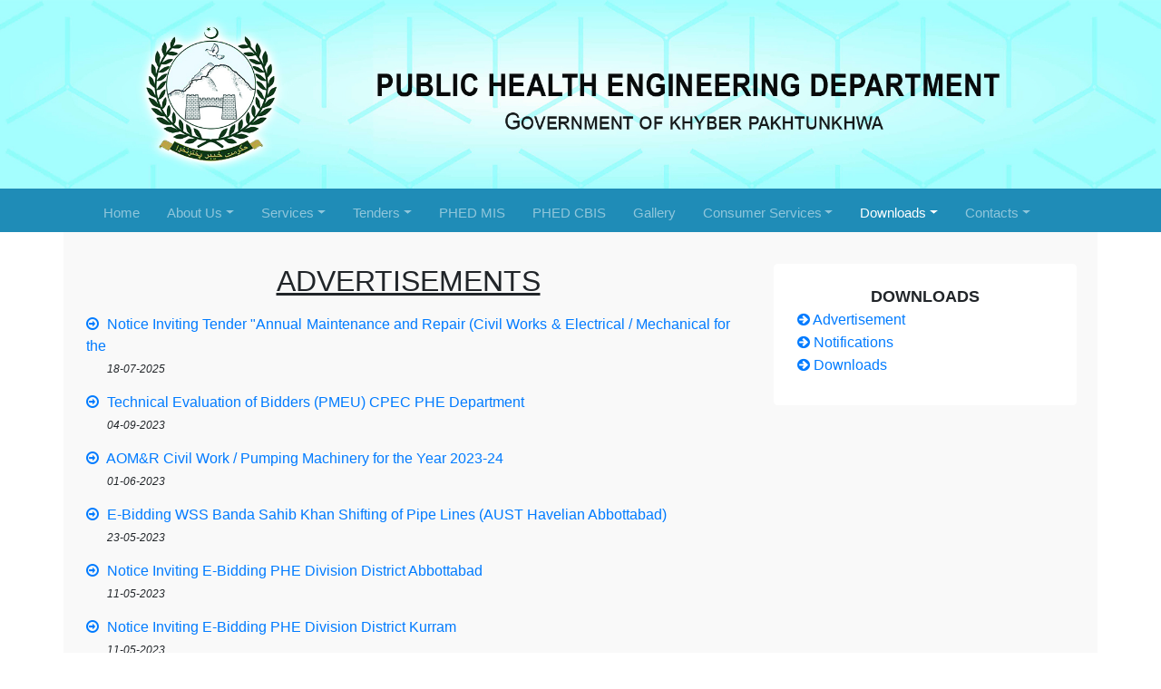

--- FILE ---
content_type: text/html; charset=UTF-8
request_url: https://phedkp.gov.pk/advertisements.php
body_size: 17955
content:
<!DOCTYPE html>
<html>
<head>
    <meta charset="utf-8">
    <link rel="apple-touch-icon" sizes="57x57" href="assets/img/favi/apple-icon-57x57.png">
    <link rel="apple-touch-icon" sizes="60x60" href="assets/img/favi/apple-icon-60x60.png">
    <link rel="apple-touch-icon" sizes="72x72" href="assets/img/favi/apple-icon-72x72.png">
    <link rel="apple-touch-icon" sizes="76x76" href="assets/img/favi/apple-icon-76x76.png">
    <link rel="apple-touch-icon" sizes="114x114" href="assets/img/favi/apple-icon-114x114.png">
    <link rel="apple-touch-icon" sizes="120x120" href="assets/img/favi/apple-icon-120x120.png">
    <link rel="apple-touch-icon" sizes="144x144" href="assets/img/favi/apple-icon-144x144.png">
    <link rel="apple-touch-icon" sizes="152x152" href="assets/img/favi/apple-icon-152x152.png">
    <link rel="apple-touch-icon" sizes="180x180" href="assets/img/favi/apple-icon-180x180.png">
    <link rel="icon" type="image/png" sizes="192x192"  href="assets/img/favi/android-icon-192x192.png">
    <link rel="icon" type="image/png" sizes="32x32" href="assets/img/favi/favicon-32x32.png">
    <link rel="icon" type="image/png" sizes="96x96" href="assets/img/favi/favicon-96x96.png">
    <link rel="icon" type="image/png" sizes="16x16" href="assets/img/favi/favicon-16x16.png">
    <link rel="manifest" href="assets/img/favi/manifest.json">
    <meta name="msapplication-TileColor" content="#ffffff">
    <meta name="msapplication-TileImage" content="assets/img/favi/ms-icon-144x144.png">
    <meta name="theme-color" content="#ffffff">
    <title>PHED Advertisements :: PHED - KP</title>
    <meta http-equiv="X-UA-Compatible" content="IE=edge">
    <meta content="width=device-width, initial-scale=1, maximum-scale=1, user-scalable=no" name="viewport">
    <meta name="author" content="PHED">
    <meta name="description" content="PHED is mandated to provide potable water and sanitation facilities to the rural population and planning and construction of mega water supply and, severage and dranage scheme in urban areas. Established in 1974, upgraded to administrative department in 1992, merged with C&W department in 2001, re-established in November 2009 as an independent administrative department.">
    <meta name="copyright" content="Public Health Engineering Department, KP" />
    <meta name="keywords" content="PHE Peshawar, PHED KP, PHE KP, Public Health, Public Health Peshawar, Public Health Engineering, Public Health Engineering Department, Public Health Engineering Department KP, KP PHE, KP PHED">
    <meta name="viewport" content="width=device-width, initial-scale=1.0, shrink-to-fit=no">
    <link rel="stylesheet" href="assets/bootstrap/css/bootstrap.min.css">
    <link rel="stylesheet" href="siteadmin/files/assets/css/dataTables.bootstrap4.min.css">
    <link rel="stylesheet" href="assets/css/font-awesome.min.css">
    <link rel="stylesheet" href="assets/css/Footer-Dark.css">
    <link rel="stylesheet" href="assets/css/styles.css">
    <link rel="stylesheet" href="assets/css/Team-Clean.css">
        <link rel='stylesheet' href='assets/css/breakingNews.css' type='text/css' />
    <style>
        .nav-link{
            padding-right: 0rem !important;
            padding-left: 0rem !important;
        }
    </style>
    
    <!-- Global site tag (gtag.js) - Google Analytics -->
    <script async src="https://www.googletagmanager.com/gtag/js?id=UA-156276327-1"></script>
    <script>
        window.dataLayer = window.dataLayer || [];
        function gtag(){dataLayer.push(arguments);}
        gtag('js', new Date());

        gtag('config', 'UA-156276327-1');
    </script>

</head>

<body>
    <header class="banner">
        <div class="h-100">
            <img src="assets/img/banner01.jpg">
        </div>
    </header>
    <nav class="navbar navbar-light navbar-expand-md bg-dark navbar-dark fixed-top" id="app-navbar">
        <div class="container-fluid"><button data-toggle="collapse" class="navbar-toggler" data-target="#navcol-1"><span class="sr-only">Toggle navigation</span><span class="fa fa-bars"></span></button>
            <div class="collapse navbar-collapse" id="navcol-1">
                <ul class="nav navbar-nav mx-auto">
                    <li class="nav-item" role="presentation"><a class="nav-link " href="index.php">Home</a></li>
                    <li class="nav-item dropdown">
                        <a class="dropdown-toggle nav-link " data-toggle="dropdown" aria-expanded="false" href="#">About Us</a>
                        <div class="dropdown-menu" role="menu">
                            <a class="dropdown-item" role="presentation" href="introduction.php">Introduction</a>
                            <a class="dropdown-item" role="presentation" href="phedfunctions.php">Function</a>
                            <a class="dropdown-item" role="presentation" href="adpschemes.php">ADP Schemes</a>
                            <!--<a class="dropdown-item" role="presentation" href="organogram.php">Organogram</a>
                            <a class="dropdown-item" role="presentation" href="currentschemes.php">Current Schemes</a>-->
                        </div>
                    </li>
                    <li class="nav-item dropdown">
                        <a class="dropdown-toggle nav-link " data-toggle="dropdown" aria-expanded="false" href="#">Services</a>
                        <div class="dropdown-menu" role="menu">
                            <a class="dropdown-item" role="presentation" href="policies.php">Policies/Guidelines</a>
                            <a class="dropdown-item" role="presentation" href="rules.php">Rules/Regulations</a>
                        </div>
                    </li>
                    <li class="nav-item dropdown">
                        <a class="dropdown-toggle nav-link " data-toggle="dropdown" aria-expanded="false" href="#">Tenders</a>
                        <div class="dropdown-menu" role="menu">
                            <a class="dropdown-item" role="presentation" href="active_tenders.php">Active Tenders</a>
                            <a class="dropdown-item" role="presentation" href="expired_tenders.php">Expired Tenders</a>
                        </div>
                    </li>
                                        <li class="nav-item" role="presentation"><a class="nav-link" target="_blank" href="http://175.107.63.184">PHED MIS</a></li>
                    <li class="nav-item" role="presentation"><a class="nav-link" target="_blank" href="https://cbis.phedkp.gov.pk">PHED CBIS</a></li>
                    <li class="nav-item" role="presentation"><a class="nav-link " href="gallery.php">Gallery</a></li>
                    <li class="nav-item dropdown">
                        <a class="dropdown-toggle nav-link " data-toggle="dropdown" aria-expanded="false" href="#">Consumer Services</a>
                        <div class="dropdown-menu" role="menu">
                            <a class="dropdown-item" role="presentation" href="#">Fetch My Bill</a>
                            <a class="dropdown-item" role="presentation" href="#">Comsumer Grievances</a>
                    </li>
                    <li class="nav-item dropdown">
                        <a class="dropdown-toggle nav-link active" data-toggle="dropdown" aria-expanded="false" href="#">Downloads</a>
                        <div class="dropdown-menu" role="menu">
                                                        <a class="dropdown-item" role="presentation" href="advertisements.php">Advertisement</a>
                            <a class="dropdown-item" role="presentation" href="notifications.php">Notifications</a>
                            <a class="dropdown-item" role="presentation" href="downloads.php">Downloads</a>
                    </li>
                    <li class="nav-item dropdown">
                        <a class="dropdown-toggle nav-link " data-toggle="dropdown" aria-expanded="false" href="#">Contacts</a>
                        <div class="dropdown-menu" role="menu">
                            <a class="dropdown-item" role="presentation" href="contactus.php">Secretary Office</a>
                            <a class="dropdown-item" role="presentation" href="cecenter.php">CE Center</a>
                            <a class="dropdown-item" role="presentation" href="cesouth.php">CE South</a>
                            <a class="dropdown-item" role="presentation" href="cenorth.php">CE North</a>
                            <a class="dropdown-item" role="presentation" href="ceeast.php">CE East</a>
                    </li>
                </ul>
            </div>
        </div>
    </nav>    <style>
    /**** only for advertisements page ****/
        .list-none{
            list-style-type: none;
        }
        .pad-right-5px{
            padding-right: 5px;
        }
        .date_adv {
            font-style: italic;
            font-size: 12px;
            margin-left: 23px;
        }
        @-webkit-keyframes blinker {
            from {opacity: 1.0;}
            to {opacity: 0.0;}
        }
        .latest{
            text-decoration: blink;
            font-size: 14px;
            color: #ea1717;
            -webkit-animation-name: blinker;
            -webkit-animation-duration: 0.6s;
            -webkit-animation-iteration-count:infinite;
            -webkit-animation-timing-function:ease-in-out;
            -webkit-animation-direction: alternate;
        }
        .advertisements{
            margin-bottom: 10px !important;
            padding: 2px;
        }
        .advertisements:hover{
            background-color: #f3f3f3;
        }
    </style>
    <div class="container">
        <!-- Main Content -->
        <div class="row content-row">
            <div class="col-lg-8 col-md-8 col-sm-12 col-xs-12 content-col">
                <div class="intro-card">
                    <h2>Advertisements</h2>
                                    <p class="advertisements"><a href="files/uploads/09cdc46c26ffb19f884e868d14696cbf.pdf" download="AM&R Advertisement 2025,26-1(2).pdf" target="_blank"><i class="fa fa-arrow-circle-o-right pad-right-5px"></i> Notice Inviting Tender "Annual Maintenance and Repair (Civil Works & Electrical / Mechanical for the</a> &nbsp;&nbsp;                     <br />
                    <span class="date_adv">18-07-2025</span></p>
                                    <p class="advertisements"><a href="files/uploads/73fee1ee5615e2614f54b07cdeca686e.pdf" download="GOVERNMENT OF KHYBER PAKHTUNKHWA.pdf" target="_blank"><i class="fa fa-arrow-circle-o-right pad-right-5px"></i> Technical Evaluation of Bidders (PMEU) CPEC PHE Department</a> &nbsp;&nbsp;                     <br />
                    <span class="date_adv">04-09-2023</span></p>
                                    <p class="advertisements"><a href="files/uploads/e56f4cb061e1e1ac5060619bddb91ecc.jpg" download="Tender XEN PHED Abbottabad.jpg" target="_blank"><i class="fa fa-arrow-circle-o-right pad-right-5px"></i> AOM&R Civil Work / Pumping Machinery for the Year 2023-24</a> &nbsp;&nbsp;                     <br />
                    <span class="date_adv">01-06-2023</span></p>
                                    <p class="advertisements"><a href="files/uploads/17e0a2614ceaf461bc1291d4db25732e.jpeg" download="E-Bidding Abbtt. dt 23.05.2023.jpeg" target="_blank"><i class="fa fa-arrow-circle-o-right pad-right-5px"></i> E-Bidding WSS Banda Sahib Khan Shifting of Pipe Lines (AUST Havelian Abbottabad)</a> &nbsp;&nbsp;                     <br />
                    <span class="date_adv">23-05-2023</span></p>
                                    <p class="advertisements"><a href="files/uploads/73a7565b4620259f2fcd8c418ecd69c6.jpeg" download="Notice Inviting E-Bidding Abbottabad.jpeg" target="_blank"><i class="fa fa-arrow-circle-o-right pad-right-5px"></i> Notice Inviting E-Bidding PHE Division District Abbottabad</a> &nbsp;&nbsp;                     <br />
                    <span class="date_adv">11-05-2023</span></p>
                                    <p class="advertisements"><a href="files/uploads/733c5e90275300e9b05a933e62dceed3.jpeg" download="Notice Inviting E-Biddng Kurram.jpeg" target="_blank"><i class="fa fa-arrow-circle-o-right pad-right-5px"></i> Notice Inviting E-Bidding PHE Division District Kurram</a> &nbsp;&nbsp;                     <br />
                    <span class="date_adv">11-05-2023</span></p>
                                    <p class="advertisements"><a href="files/uploads/b3eb1a3f37810c5f8e0218821c5bba8c.jpeg" download="Gravity Base 2023-05-04.jpeg" target="_blank"><i class="fa fa-arrow-circle-o-right pad-right-5px"></i> Gravity Base DWSS Arghanju to Bazaparachamkani (C.K).</a> &nbsp;&nbsp;                     <br />
                    <span class="date_adv">04-05-2023</span></p>
                                    <p class="advertisements"><a href="files/uploads/39f9ed25272f52628961e41061dc6622.pdf" download="NIT.pdf" target="_blank"><i class="fa fa-arrow-circle-o-right pad-right-5px"></i> NIT (Matta-GBWSS-02-Contruction of Water Treatment Plant including access road at Matta Swat)</a> &nbsp;&nbsp;                     <br />
                    <span class="date_adv">04-05-2023</span></p>
                                    <p class="advertisements"><a href="files/uploads/c8d75a6cbb95588f42d1efd4d02e0649.pdf" download="Bidding Document.pdf" target="_blank"><i class="fa fa-arrow-circle-o-right pad-right-5px"></i> Bidding documents (Matta-GBWSS-02-Contruction of Water Treatment Plant including access road at Matt</a> &nbsp;&nbsp;                     <br />
                    <span class="date_adv">04-05-2023</span></p>
                                </div>
            </div>
            
            <div class="col-lg-4 col-md-4 col-sm-12 col-xs-12 content-col">
                <div class="right-card">
                    <span class="name-span">Downloads</span>
                    <ul>
                                                <a href="advertisements.php"><li><i class="fa fa-arrow-circle-right"></i> Advertisement</li></a>
                        <a href="notifications.php"><li><i class="fa fa-arrow-circle-right"></i> Notifications</li></a>
                        <a href="downloads.php"><li><i class="fa fa-arrow-circle-right"></i> Downloads</li></a>
                    </ul>
                </div>
            </div>
        </div>
        <!-- Main Content End -->
    </div>
        <style>
        .footer-ul{
            display: inline-flex;
        }
        .footer-ul > li{
            border: 1px solid #ffffff;
            padding: 5px;
        }
        .footer-ul > li:hover{
            background-color: #ffffff10;
        }
    </style>
    
    <div class="footer-dark">
        <footer>
            <div class="container">
                <div class="row">
                    <div class="col-xl-6 col-lg-6 col-md-6 item text text-justify">
                        <h3>Quick Links</h3>
                        <ul class="footer-ul" style="margin-bottom: 15px !important;">
                            <li style="margin: 0px 10px 0px 0px;"><a target="_blank" href="https://admin.pmdu.gov.pk"><img src="assets/img/pmdu-logo.png" alt="PMDU" title="Prime Minister's Performance Delivery Unit" width="180px" /></a></li>
                            <li><a target="_blank" href="https://ipms.kpdata.gov.pk"><img src="assets/img/pmru-logo.png" alt="PMRU" title="Performance Management and Reforms Unit" width="100px" /></a></li>
                        </ul>
                        <a style="color: #ffffff;" href="https://kp-whm-03.kpdata.gov.pk:2096" target="_blank"> <img src="assets/img/webmail-logo.jpg" style="border-radius: 5px; width: 140px;" /></a>
                    </div>

                    <div class="col-xl-6 col-lg-6 col-md-6 item text text-justify">
                        <h3>Public Health Engineering Department</h3>
                        <p>CIVIL SECRETARIATE<br />OPPOSITE TO C&amp;W DEPARTMENT<br />KHYBER PAKHTUNKHWA<br />
                        <i class="fa fa-envelope"></i> secretaryphed@gmail.com<br />
                        <i class="fa fa-phone"></i> +92 91 9212849<br />
                        <i class="fa fa-fax"></i> +92 91 9213922</p>
                    </div>

                    <div class="col-lg-12 col-md-12 col-sm-12 col-xs-12 item social">
                        <a href="https://www.facebook.com/PHEDKPGovt"><i class="fa fa-facebook-official"></i></a>
                    </div>
                </div>
                <p class="copyright">Public Health Engineering Department &copy; 2026</p>
            </div>
        </footer>
    </div>
    <script src="assets/js/jquery.min.js"></script>
    <script src="assets/bootstrap/js/bootstrap.min.js"></script>
    <script src="assets/js/jquery.pause.js"></script>
    <script src="assets/js/jquery.marquee.min.js"></script>
    
    <script type='text/javascript' src='assets/js/breakingNews.js'></script>
    <script type="text/javascript" src="siteadmin/files/assets/js/jquery.dataTables.min.js"></script>
    <script type="text/javascript" src="siteadmin/files/assets/js/dataTables.bootstrap4.min.js"></script>
    <script type="text/javascript" src="siteadmin/files/assets/js/dataTables.responsive.min.js"></script>
    <script type="text/javascript" src="siteadmin/files/assets/pages/data-table/js/data-table-custom.min.js"></script>
    <script>
        $(function () {
            $('.marquee-vert').marquee({
                direction: 'up',
                speed: 50
            });

            $("#news").breakingNews({
                //effect		:"slide-v",
                autoplay	:true,
                //timer		:4000,
                border		:true
            });
        });
    </script></body>
</html>

--- FILE ---
content_type: text/html; charset=UTF-8
request_url: https://phedkp.gov.pk/siteadmin/files/assets/js/jquery.dataTables.min.js
body_size: 3836
content:

<!DOCTYPE html>
<html lang="en">
<head>
    <meta charset="utf-8">
    <link rel="apple-touch-icon" sizes="57x57" href="assets/img/favi/apple-icon-57x57.png">
    <link rel="apple-touch-icon" sizes="60x60" href="assets/img/favi/apple-icon-60x60.png">
    <link rel="apple-touch-icon" sizes="72x72" href="assets/img/favi/apple-icon-72x72.png">
    <link rel="apple-touch-icon" sizes="76x76" href="assets/img/favi/apple-icon-76x76.png">
    <link rel="apple-touch-icon" sizes="114x114" href="assets/img/favi/apple-icon-114x114.png">
    <link rel="apple-touch-icon" sizes="120x120" href="assets/img/favi/apple-icon-120x120.png">
    <link rel="apple-touch-icon" sizes="144x144" href="assets/img/favi/apple-icon-144x144.png">
    <link rel="apple-touch-icon" sizes="152x152" href="assets/img/favi/apple-icon-152x152.png">
    <link rel="apple-touch-icon" sizes="180x180" href="assets/img/favi/apple-icon-180x180.png">
    <link rel="icon" type="image/png" sizes="192x192"  href="assets/img/favi/android-icon-192x192.png">
    <link rel="icon" type="image/png" sizes="32x32" href="assets/img/favi/favicon-32x32.png">
    <link rel="icon" type="image/png" sizes="96x96" href="assets/img/favi/favicon-96x96.png">
    <link rel="icon" type="image/png" sizes="16x16" href="assets/img/favi/favicon-16x16.png">
    <link rel="manifest" href="assets/img/favi/manifest.json">
    <meta name="msapplication-TileColor" content="#ffffff">
    <meta name="msapplication-TileImage" content="assets/img/favi/ms-icon-144x144.png">
    <meta name="theme-color" content="#ffffff">
    <title>404 - Not Found :: PHED</title>
    <meta http-equiv="X-UA-Compatible" content="IE=edge">
    <meta content="width=device-width, initial-scale=1, maximum-scale=1, user-scalable=no" name="viewport">
    <meta name="author" content="PHED">
    <meta name="description" content="PHED is mandated to provide potable water and sanitation facilities to the rural population and planning and construction of mega water supply and, severage and dranage scheme in urban areas. Established in 1974, upgraded to administrative department in 1992, merged with C&W department in 2001, re-established in November 2009 as an independent administrative department.">
    <meta name="copyright" content="Public Health Engineering Department, KP" />
    <meta name="keywords" content="PHE Peshawar, PHED KP, PHE KP, Public Health, Public Health Peshawar, Public Health Engineering, Public Health Engineering Department, Public Health Engineering Department KP, KP PHE, KP PHED">
    <meta name="viewport" content="width=device-width, initial-scale=1.0, shrink-to-fit=no">
    
    
    <!-- Global site tag (gtag.js) - Google Analytics -->
    <script async src="https://www.googletagmanager.com/gtag/js?id=UA-156276327-1"></script>
    <script>
        window.dataLayer = window.dataLayer || [];
        function gtag(){dataLayer.push(arguments);}
        gtag('js', new Date());

        gtag('config', 'UA-156276327-1');
    </script>

    <link type="text/css" rel="stylesheet" href="assets/css/404.css" />


        <!--[if lt IE 9]>
          <script src="https://oss.maxcdn.com/html5shiv/3.7.3/html5shiv.min.js"></script>
          <script src="https://oss.maxcdn.com/respond/1.4.2/respond.min.js"></script>
      <![endif]-->
      <meta name="robots" content="noindex, follow">
  </head>
  <body>
    <div id="notfound">
        <div class="notfound">
            <div class="notfound-404"></div>
            <h1>404</h1>
            <h2>Oops! Page Not Be Found</h2>
            <p>Sorry but the page you are looking for does not exist, have been removed. name changed or is temporarily unavailable</p>
            <a href="index.php">Back to homepage</a>
        </div>
    </div>
</body>
</html>


--- FILE ---
content_type: text/css
request_url: https://phedkp.gov.pk/assets/css/Footer-Dark.css
body_size: 1501
content:
.footer-dark {
  padding: 50px 0;
  color: #f0f9ff;
  background-color: #282d32;
}

.footer-dark h3 {
  margin-top: 0;
  margin-bottom: 12px;
  font-weight: bold;
  font-size: 16px;
}

.footer-dark ul {
  padding: 0;
  list-style: none;
  line-height: 1.6;
  font-size: 14px;
  margin-bottom: 0;
}

.footer-dark ul a {
  color: inherit;
  text-decoration: none;
  opacity: 0.6;
}

.footer-dark ul a:hover {
  opacity: 0.8;
}

@media (max-width:767px) {
  .footer-dark .item:not(.social) {
    text-align: center;
    padding-bottom: 20px;
  }
}

.footer-dark .item.text {
  margin-bottom: 36px;
}

@media (max-width:767px) {
  .footer-dark .item.text {
    margin-bottom: 0;
  }
}

.footer-dark .item.text p {
  opacity: 0.6;
  margin-bottom: 0;
}

.footer-dark .item.social {
  text-align: center;
  display: inline;
}

@media (max-width:991px) {
  .footer-dark .item.social {
    text-align: center;
    margin-top: 20px;
    display: inline;
  }
}

.footer-dark .item.social > a {
  font-size: 20px;
  width: 36px;
  height: 36px;
  line-height: 36px;
  display: inline-block;
  text-align: center;
  border-radius: 50%;
  box-shadow: 0 0 0 1px rgba(255,255,255,0.4);
  margin: 0 8px;
  color: #fff;
  opacity: 0.75;
}

.footer-dark .item.social > a:hover {
  opacity: 0.9;
}

.footer-dark .copyright {
  text-align: center;
  padding-top: 24px;
  opacity: 0.3;
  font-size: 13px;
  margin-bottom: 0;
}




--- FILE ---
content_type: text/css
request_url: https://phedkp.gov.pk/assets/css/styles.css
body_size: 11088
content:
.banner {
  width: 100%;
}

.banner > .h-100 > img{
  width: 100%;
}

table {
  border-collapse: unset;
}

@media (max-width: 576px)
{
  .col-sm-12 {
    -ms-flex: 0 0 100%;
    flex: 0 0 95%;
    max-width: 100%;
  }
  
  .col > div > .span1{
    font-size: 20px;
  }

  .col > div > .span2 {
    font-size: 16px;
  }
}

@media (min-width: 992px){
  .col-lg-6 {
      flex: 0 0 48% !important;
  }
}

@media (max-width: 992px){
  .col > div > .span1{
    font-size: 26px !important;
    font-weight: 600 !important;
    margin-top: 8% !important;
  }

  .col > div > .span2 {
    font-size: 20px !important;
    font-weight: 600 !important;
    margin-top: -6% !important;
  }
}

@media (max-width: 768px)
{
  .col-sm-12 {
    -ms-flex: 0 0 100%;
    flex: 0 0 95%;
    max-width: 100%;
  }

  .col > div > .span1{
    font-size: 22px !important;
    font-weight: 600 !important;
    margin-top: 5% !important;
  }

  .col > div > .span2{
    font-size: 17px !important;
    font-weight: 600 !important;
    margin-top: -6% !important;
  }
}

@media (min-width: 768px){
  .col-md-6 {
    flex: 0 0 49% !important;
    padding: 1px !important;
  }
  
}

.cls-pad{
  padding: 3% !important;
}

.col, .col-1, .col-10, .col-11, .col-12, 
.col-2, .col-3, .col-4, .col-5, .col-6, 
.col-7, .col-8, .col-9, .col-auto, .col-lg, 
.col-lg-1, .col-lg-10, .col-lg-11, .col-lg-12, 
.col-lg-2, .col-lg-3, .col-lg-4, .col-lg-5, 
.col-lg-6, .col-lg-7, .col-lg-8, .col-lg-9, 
.col-lg-auto, .col-md, .col-md-1, .col-md-10, 
.col-md-11, .col-md-12, .col-md-2, .col-md-3, 
.col-md-4, .col-md-5, .col-md-6, .col-md-7, 
.col-md-8, .col-md-9, .col-md-auto, .col-sm, 
.col-sm-1, .col-sm-10, .col-sm-11, .col-sm-12, 
.col-sm-2, .col-sm-3, .col-sm-4, .col-sm-5, 
.col-sm-6, .col-sm-7, .col-sm-8, .col-sm-9, 
.col-sm-auto, .col-xl, .col-xl-1, .col-xl-10, 
.col-xl-11, .col-xl-12, .col-xl-2, .col-xl-3, 
.col-xl-4, .col-xl-5, .col-xl-6, .col-xl-7, 
.col-xl-8, .col-xl-9, .col-xl-auto {
    position: relative;
    width: 92%;
    margin: 0 auto;
    padding-right: 15px;
    padding-left: 15px;
}

.col{
  text-align: center;
  display: flex;
}

.col > img{
  width: 15%;
  margin-right: 3%;
}

.col > div{
  display: grid;
}

.col > div > .span1{
  font-size: 30px;
  font-weight: 600;
  margin-top: 15%;
}

.col > div > .span2{
  font-size: 24px;
  font-weight: 600;
  margin-top: -10%;
}

.navbar-nav > li {
  padding-right: 30px;
  font-size: 15px;
  height: 32px;
  font-weight: 500;
}

#app-navbar {
  background: #1f8cb7 !important;
  position: sticky;
}

.carousel {
  width: 100% !important;
}

.carousel-caption {
  background-color: #535a5f8f;
  width: 50%;
  left: 25%;
  top: 75%;
  transform: translateY(-50%);
  bottom: initial;
  -webkit-transform-style: preserve-3d;
  -moz-transform-style: preserve-3d;
  transform-style: preserve-3d;
}

.carousel-control-next-icon, 
.carousel-control-prev-icon{
    background-color: #1f8bb7;
    width: 25px;
    height: 25px;
    border-radius: 5px;
}

.dropdown:hover > .dropdown-menu {
    display: block;
    background: #2cabdd;
    font-size: 15px;
    color: #ffffff !important;
    font-weight: 500;
}

.dropdown-item {
    color: #ffffff !important;
}

.dropdown-item:hover {
    color: #0679a6 !important;
}

.content-row{
  background-color: #ffffff;
}

.content-row > .content-col{
  background-color: #f9f9f9;
  padding: 3% 2% 2% 2%;
}

.content-col > .intro-card{
  width: 100%;
}

.content-col > .intro-card::before{
  content: "";
}

.content-col > .intro-card > h2{
    text-align: center;
    text-transform: uppercase;
    text-decoration: underline;
    margin-bottom: 15px;
}

.content-col > .intro-card > p{
  text-align: justify;
  font-size: 16px;
  margin-bottom: 30px;
}

.content-col > .right-card{
  text-align: center !important;
  border: 1px solid #ffffff;
  border-radius: 4px;
  background-color: #ffffff;
  padding: 5% 4% 4% 4%;
  display: grid;
  margin: 0 auto;
  margin-bottom: 12px;
}

.content-col > .right-card::before{
  content: "";
}

.content-col > .right-card > h2{
    text-align: center;
    text-transform: uppercase;
    text-decoration: underline;
}

.content-col > .right-card > p{
  text-align: justify;
  font-size: 16px;
}

.content-col > .right-card > img{
    width: 60%;
    border-radius: 5px;
    margin: 0 auto;
}

.content-col > .right-card > a > img{
  width: 60%;
  margin: 0 auto;
  border-radius: 5%;
  padding: 2%;
}

.content-col > .right-card > .name-span{
  margin: 2% 0% 0% 0%;
  font-size: 18px;
  font-weight: 600;
  text-transform: uppercase;
}

.content-col > .right-card > .designation-span{
  font-style: italic;
  margin: 0% 0% 2% 0%;
}

.content-col > .right-card > ul{
  list-style-type: none;
  width: 100%;
  text-align: left;
  padding: 0 0 0 7px;
}

.content-col > .right-card > ul > a > li{
  height: 25px;
  padding: 0px 0px 0px 5px;
}

.content-col > .right-card > ul > a:hover{
  text-decoration: none;
}

.content-col > .right-card > ul > a > li:hover{
  background-color: #f9f9f9;
  color: #1f8bb7;
}

.content-col > .intro-card > .row > .message-card{
  text-align: center !important;
  border: 2px solid #f9f9f9;
  border-radius: 6px;
  background-color: #ffffff;
  padding: 5% 4% 4% 4%;
  display: grid;
  width: 48%;
  margin: auto;
  margin-bottom: 12px;
}

.content-col > .intro-card > .row > .message-card::before{
  content: "";
}

.content-col > .intro-card > .row > .message-card > h2{
    text-align: center;
    text-transform: uppercase;
    text-decoration: underline;
}

.content-col > .intro-card > .row > .message-card > p{
  text-align: justify;
  font-size: 16px;
}

.content-col > .intro-card > .row > .message-card > img{
    border-radius: 5px;
    width: 50%;
    margin: 0 auto;
}

.content-col > .intro-card > .row > .message-card > .name-span{
  margin: 2% 0% 0% 0%;
  font-size: 18px;
  font-weight: 600;
  text-transform: uppercase;
}

.content-col > .intro-card > .row > .message-card > .designation-span{
  font-style: italic;
  margin: 0% 0% 2% 0%;
}

.intro-card > .message-img{
  text-align: center;
}

.intro-card > .message-img > img{
  border-radius: 5px;
  width: 30%;
}
  
.intro-card > .message-header > h2{
  margin: 2% 0% 0% 0%;
  font-size: 18px;
  font-weight: 600;
  text-transform: uppercase;
  text-align: center;
}

.intro-card > .message-header > .designation-span{
  font-style: italic;
  margin: 0% 0% 2% 0%;
  text-align: center;
}

.intro-card > .message-body > p{
  text-align: justify;
}

/* News scroller */
.marquee-vert {
  width: 100%;
  overflow: hidden;
}

.marquee-ul{
  list-style-type: none;
  text-align: left;
  padding: 18px;
}

.marquee-ul > li{
  padding: 0px 0px 5px 0px;
}

.marquee-ul > li > a{
  text-decoration: none;
}

.marquee-ul > li > a:hover{
  text-decoration: underline;
  color: #1f8bb7;
  font-weight: 600;
}

/* Organogram Tree CSS */

.tree-main{
  overflow: hidden;
  overflow-x: scroll;
}

.tree-main > .tree{
  min-width: 990px !important;
}

.tree-main > .tree * {margin: 0; padding: 0; text-align: center;}

.tree-main > .tree ul {
  padding-top: 20px; position: relative;  
  transition: all 0.5s;
  -webkit-transition: all 0.5s;
  -moz-transition: all 0.5s;
}

.tree-main > .tree li {
  float: left; text-align: center;
  list-style-type: none;
  position: relative;
  padding: 20px 13px 0 5px;
  transition: all 0.5s;
  -webkit-transition: all 0.5s;
  -moz-transition: all 0.5s;
}

/* We will use ::before and ::after to draw the connectors */

.tree-main > .tree li::before, .tree li::after{
  content: '';
  position: absolute; top: 0; right: 50%;
  border-top: 1px solid #1f8cb7;
  width: 50%; height: 20px;
}

.tree-main > .tree li::after{
  right: auto; left: 50%;
  border-left: 1px solid #1f8cb7;
}

/* We need to remove left-right connectors from elements without 
any siblings */
.tree-main > .tree li:only-child::after, .tree li:only-child::before {
  display: none;
}

/* Remove space from the top of single children */
.tree-main > .tree li:only-child{ padding-top: 0;}

/* Remove left connector from first child and 
right connector from last child */
.tree-main > .tree li:first-child::before, .tree li:last-child::after{
  border: 0 none;
}

/*A Vertical Connector to last child*/
.tree-main > .tree li:last-child::before{
  border-right: 1px solid #1f8cb7;
  border-radius: 0 5px 0 0;
  -webkit-border-radius: 0 5px 0 0;
  -moz-border-radius: 0 5px 0 0;
}

.tree-main > .tree li:first-child::after{
  border-radius: 5px 0 0 0;
  -webkit-border-radius: 5px 0 0 0;
  -moz-border-radius: 5px 0 0 0;
}

/* Parents Connectors */
.tree-main > .tree ul ul::before{
  content: '';
  position: absolute; top: 0; left: 50%;
  border-left: 1px solid #1f8cb7;
  width: 0; height: 20px;
}

.tree-main > .tree li a{
  border: 1px solid #1f8cb7;
  padding: 0.7em 0.6em;
  text-decoration: none;
  color: #666767;
  font-family: arial, verdana, tahoma;
  font-size: 0.85em;
  display: inline-block;
  transition: all 0.5s;
  -webkit-transition: all 0.5s;
  -moz-transition: all 0.5s;
}

/* -------------------------------- */
/* Vertical elements */
/* -------------------------------- */

.tree-main > .tree ul.vertical, ul.vertical ul {
  padding-top: 0px;
  left: 50%;
}

.tree-main > .tree ul ul.vertical::before {
  display: none;
}

.tree-main > .tree ul.vertical li {
  float: none;
  text-align: left;
}

.tree-main > .tree ul.vertical li::before {
  right: auto;
  border: none;
}

.tree-main > .tree ul.vertical li::after{
  display: none;
}

.tree-main > .tree ul.vertical li a{
  padding: 7px 0.6em;
  margin-left: 16px;
}

.tree-main > .tree ul.vertical li::before {
  top: -20px;
  left: 0px;
  border-bottom: 1px solid #1f8cb7;
  border-left: 1px solid #1f8cb7;
  width: 20px; height: 60px;
}

.tree-main > .tree ul.vertical li:first-child::before {
  top: 0px;
  height: 40px;
}

.tree-main > .tree > ul > li > ul > li > a {
  width: 11em;
}

.tree-main > .tree > ul > li > a {
  font-size: 1em;
  font-weight: bold;
}


/* ------------------------------------------------------------------ */
/* Time for some hover effects                                        */
/* We will apply the hover effect the the lineage of the element also */
/* ------------------------------------------------------------------ */
.tree li a:hover, .tree li a:hover+ul li a {
  background: #1f8cb7;
  color: white;
  /* border: 1px solid #aaa; */
}
/*Connector styles on hover*/
.tree li a:hover+ul li::after, 
.tree li a:hover+ul li::before, 
.tree li a:hover+ul::before, 
.tree li a:hover+ul ul::before{
  border-color:  #aaa;
}



--- FILE ---
content_type: text/css
request_url: https://phedkp.gov.pk/assets/css/Team-Clean.css
body_size: 1257
content:
.team-clean {
  color: #313437;
  background-color: #fff;
}

.team-clean p {
  color: #7d8285;
}

.team-clean h2 {
  font-weight: bold;
  margin-bottom: 40px;
  padding-top: 40px;
  color: inherit;
}

@media (max-width:767px) {
  .team-clean h2 {
    margin-bottom: 25px;
    padding-top: 25px;
    font-size: 24px;
  }
}

.team-clean .intro {
  font-size: 16px;
  max-width: 500px;
  margin: 0 auto;
}

.team-clean .intro p {
  margin-bottom: 0;
}

.team-clean .people {
  padding-bottom: 40px;
}

.team-clean .item {
  text-align: center;
  padding-top: 50px;
}

.team-clean .item .name {
  font-weight: bold;
  margin-top: 28px;
  margin-bottom: 8px;
  color: inherit;
}

.team-clean .item .title {
  text-transform: uppercase;
  font-weight: bold;
  color: #d0d0d0;
  letter-spacing: 2px;
  font-size: 13px;
}

.team-clean .item .description {
  font-size: 15px;
  margin-top: 15px;
  margin-bottom: 20px;
}

.team-clean .item img {
  max-width: 160px;
}

.team-clean .social {
  font-size: 18px;
  color: #a2a8ae;
}

.team-clean .social a {
  color: inherit;
  margin: 0 10px;
  display: inline-block;
  opacity: 0.7;
}

.team-clean .social a:hover {
  opacity: 1;
}

